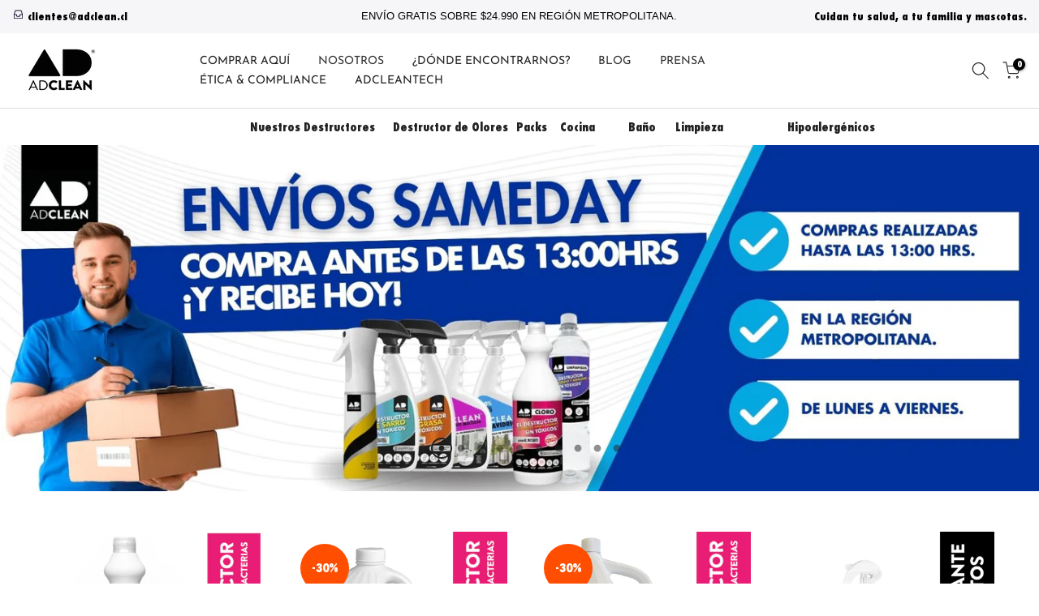

--- FILE ---
content_type: text/css
request_url: https://www.adclean.cl/cdn/shop/t/4/assets/top-collections.css?v=44723959777010933651659122942
body_size: -75
content:
.t4s-top-collections{border-top:solid 1px var(--border-color);border-bottom:solid 1px var(--border-color)}.t4s-top-collections.t4s-text-center{justify-content:center}.t4s-top-collections.t4s-text-end{justify-content:flex-end}.t4s-top-collections.t4s-border-none{border:none}.t4s-top-collections.t4s-border-top{border-bottom:none}.t4s-top-collections.t4s-border-bottom{border-top:none}.t4s-top-list-collections{list-style:none;padding:0;margin:0;align-items:center}.t4s-top-list-collections .t4s-cat-item a{font-size:var(--text-fs);font-weight:var(--text-fw);color:var(--text-cl);line-height:var(--text-lh);letter-spacing:var(--text-ls);display:block;padding:0 calc(var(--space-item)/2)}.t4s-top-list-collections .t4s-cat-item:first-child a{padding-left:0}.t4s-top-list-collections .t4s-cat-item:last-child a{padding-right:0}.t4s-top-list-collections .t4s-cat-item a:hover,.t4s-top-list-collections .t4s-cat-item.t4s-current-cat a{color:var(--text-cl-hover)}.t4s-top-list-collections[style*="--text-lh:0px"] .t4s-cat-item a{line-height:1}.t4s-font-italic-true{font-style:italic!important}.t4s-top-list-collections.flickityt4s_prev_enable,.t4s-top-list-collections.flickityt4s_next_enable{padding:0 35px}.t4s-top-collections .t4s-top-list-collections .flickityt4s-prev-next-button.next{right:0}.t4s-top-collections .t4s-top-list-collections .flickityt4s-prev-next-button.previous{left:0}.t4s-top-list-collections.t4s-flicky-slider .flickityt4s-button{color:var(--text-cl);width:34px}.t4s-top-collections .t4s-top-list-collections .flickityt4s-prev-next-button.previous,.t4s-top-collections .t4s-top-list-collections .flickityt4s-prev-next-button.next,.t4s-top-collections .t4s-top-list-collections.t4s-flicky-slider:not(:hover) .flickityt4s-prev-next-button.previous,.t4s-top-collections .t4s-top-list-collections.t4s-flicky-slider:not(:hover) .flickityt4s-prev-next-button.next,.t4s-top-list-collections.t4s-flicky-slider:not(:hover) .flickityt4s-button{-webkit-transform:translateX(0) translateY(-50%);-moz-transform:translateX(0) translateY(-50%);-ms-transform:translateX(0) translateY(-50%);-o-transform:translateX(0) translateY(-50%);transform:translate(0) translateY(-50%)}.t4s-top-list-collections.t4s-flicky-slider .flickityt4s-button:hover{color:var(--text-cl-hover)}@media (max-width: 767px){.t4s-hidden-mobile-true{display:none}}
/*# sourceMappingURL=/cdn/shop/t/4/assets/top-collections.css.map?v=44723959777010933651659122942 */
